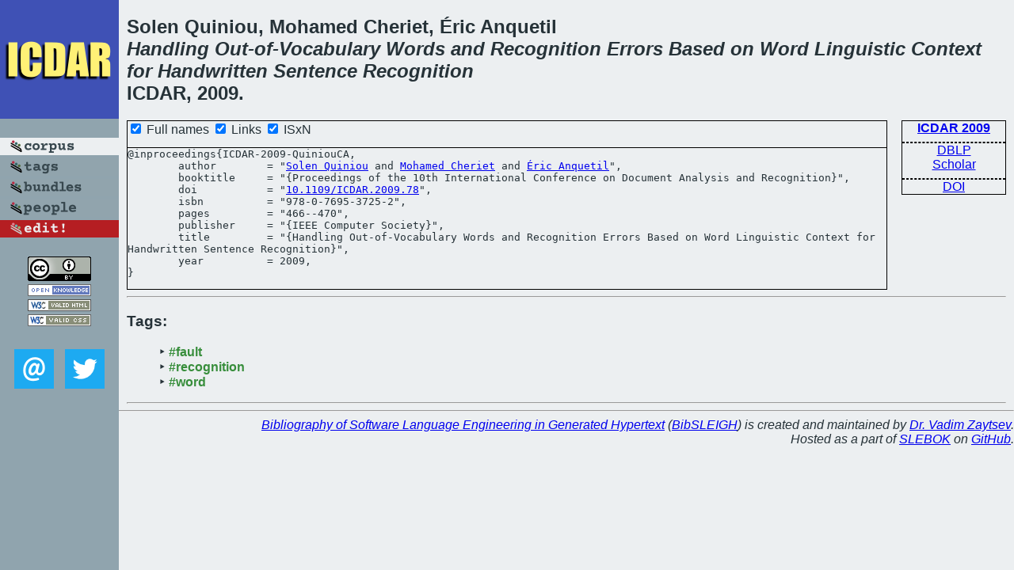

--- FILE ---
content_type: text/html; charset=utf-8
request_url: https://bibtex.github.io/ICDAR-2009-QuiniouCA.html
body_size: 1764
content:
<!DOCTYPE html>
<html>
<head>
	<meta http-equiv="Content-Type" content="text/html; charset=UTF-8"/>
	<meta name="keywords" content="software linguistics, software language engineering, book of knowledge, glossary, academic publications, scientific research, open knowledge, open science"/>
	<title>BibSLEIGH — Handling Out-of-Vocabulary Words and Recognition Errors Based on Word Linguistic Context for Handwritten Sentence Recognition</title>
	<link href="stuff/bib.css" rel="stylesheet" type="text/css"/>
	<link href='http://fonts.googleapis.com/css?family=Exo+2:400,700,400italic,700italic' rel='stylesheet' type='text/css'>
	<script src="stuff/jquery.min.js" type="text/javascript"></script>
</head>
<body>
<div class="left">
	<a href="index.html"><img src="stuff/icdar.png" alt="Handling Out-of-Vocabulary Words and Recognition Errors Based on Word Linguistic Context for Handwritten Sentence Recognition" title="Handling Out-of-Vocabulary Words and Recognition Errors Based on Word Linguistic Context for Handwritten Sentence Recognition" class="pad"/></a>

	<div class="pad">
		<a href="index.html"><img src="stuff/a-corpus.png" alt="BibSLEIGH corpus" title="All papers in the corpus"/></a><br/>
		<a href="tag/index.html"><img src="stuff/p-tags.png" alt="BibSLEIGH tags" title="All known tags"/></a><br/>
		<a href="bundle/index.html"><img src="stuff/p-bundles.png" alt="BibSLEIGH bundles" title="All selected bundles"/></a><br/>
		<a href="person/index.html"><img src="stuff/p-people.png" alt="BibSLEIGH people" title="All contributors"/></a><br/>
<a href="https://github.com/slebok/bibsleigh/edit/master/corpus/DATA\2009\ICDAR-2009\ICDAR-2009-QuiniouCA.json"><img src="stuff/edit.png" alt="EDIT!" title="EDIT!"/></a>
	</div>
	<a href="http://creativecommons.org/licenses/by/4.0/" title="CC-BY"><img src="stuff/cc-by.png" alt="CC-BY"/></a><br/>
	<a href="http://opendatacommons.org/licenses/by/summary/" title="Open Knowledge"><img src="stuff/open-knowledge.png" alt="Open Knowledge" /></a><br/>
	<a href="http://validator.w3.org/check/referer" title="XHTML 1.0 W3C Rec"><img src="stuff/xhtml.png" alt="XHTML 1.0 W3C Rec" /></a><br/>
	<a href="http://jigsaw.w3.org/css-validator/check/referer" title="CSS 2.1 W3C CanRec"><img src="stuff/css.png" alt="CSS 2.1 W3C CanRec" class="pad" /></a><br/>
	<div class="sm">
		<a href="mailto:vadim@grammarware.net"><img src="stuff/email.png" alt="email" title="Complain!" /></a>
		<a href="https://twitter.com/intent/tweet?screen_name=grammarware"><img src="stuff/twitter.png" alt="twitter" title="Mention!" /></a>
	</div>

</div>
<div class="main">
<h2>Solen Quiniou, Mohamed Cheriet, Éric Anquetil<br/><em><a href="word/handl.html">Handling</a> <a href="word/out.html">Out</a>-of-<a href="word/vocabulari.html">Vocabulary</a> <a href="word/word.html">Words</a> and <a href="word/recognit.html">Recognition</a> <a href="word/error.html">Errors</a> <a href="word/base.html">Based</a> on <a href="word/word.html">Word</a> <a href="word/linguist.html">Linguistic</a> <a href="word/context.html">Context</a> for <a href="word/handwritten.html">Handwritten</a> <a href="word/sentenc.html">Sentence</a> <a href="word/recognit.html">Recognition</a></em><br/>ICDAR, 2009.</h2>
<div class="rbox">
<strong><a href="ICDAR-2009.html">ICDAR 2009</a></strong><hr/><a href="http://dblp.org/rec/html/conf/icdar/QuiniouCA09">DBLP</a><br/>
<a href="https://scholar.google.com/scholar?q=%22Handling+Out-of-Vocabulary+Words+and+Recognition+Errors+Based+on+Word+Linguistic+Context+for+Handwritten+Sentence+Recognition%22">Scholar</a><hr/><a href="http://dx.doi.org/10.1109/ICDAR.2009.78">DOI</a>
</div>
<div class="pre"><form action="#">
	<input type="checkbox" checked="checked" onClick="$('#booktitle').text(this.checked?'Proceedings of the 10th International Conference on Document Analysis and Recognition':'ICDAR');$('#publisher').text(this.checked?'IEEE Computer Society':'IEEE CS');"/> Full names
	<input type="checkbox" checked="checked" onClick="(this.checked)?$('.uri').show():$('.uri').hide();"/> Links
	<input type="checkbox" checked="checked" onClick="(this.checked)?$('#isbn').show():$('#isbn').hide();"/> ISxN
	</form><pre>@inproceedings{ICDAR-2009-QuiniouCA,
	author        = "<a href="person/Solen_Quiniou.html">Solen Quiniou</a> and <a href="person/Mohamed_Cheriet.html">Mohamed Cheriet</a> and <a href="person/Eric_Anquetil.html">Éric Anquetil</a>",
	booktitle     = "{<span id="booktitle">Proceedings of the 10th International Conference on Document Analysis and Recognition</span>}",
<span class="uri">	doi           = "<a href="http://dx.doi.org/10.1109/ICDAR.2009.78">10.1109/ICDAR.2009.78</a>",
</span><span id="isbn">	isbn          = "978-0-7695-3725-2",
</span>	pages         = "466--470",
	publisher     = "{<span id="publisher">IEEE Computer Society</span>}",
	title         = "{Handling Out-of-Vocabulary Words and Recognition Errors Based on Word Linguistic Context for Handwritten Sentence Recognition}",
	year          = 2009,
}</pre>
</div>
<hr/>
<h3>Tags:</h3><ul class="tri"><li class="tag"><a href="tag/fault.html">#fault</a></li>
<li class="tag"><a href="tag/recognition.html">#recognition</a></li>
<li class="tag"><a href="tag/word.html">#word</a></li></ul><hr/>
</div>
<hr style="clear:both"/>
<div class="last">
	<em>
		<a href="http://bibtex.github.io">Bibliography of Software Language Engineering in Generated Hypertext</a>
		(<a href="http://github.com/slebok/bibsleigh">BibSLEIGH</a>) is
		created and maintained by <a href="http://grammarware.github.io/">Dr. Vadim Zaytsev</a>.<br/>
		Hosted as a part of <a href="http://slebok.github.io/">SLEBOK</a> on <a href="http://www.github.com/">GitHub</a>.
	</em>
</div>
</body>
</html>